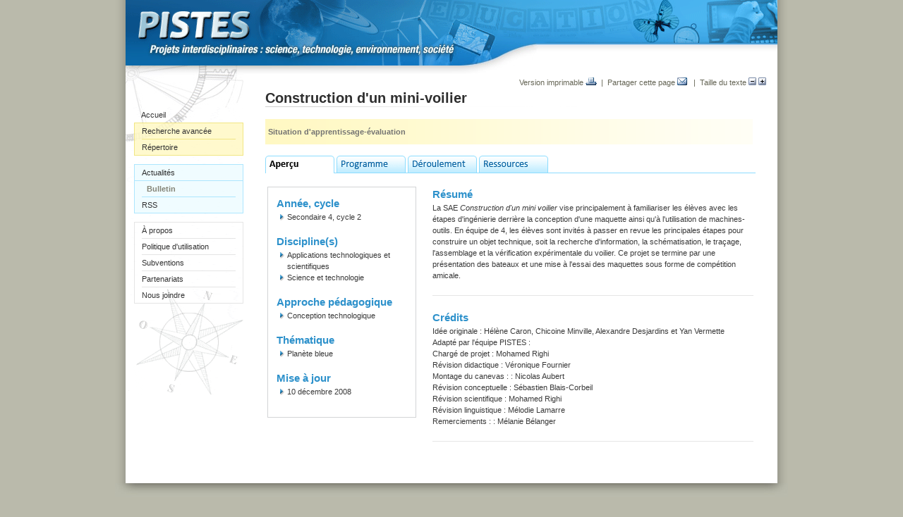

--- FILE ---
content_type: text/html; charset=iso-8859-1
request_url: https://www.pistes.fse.ulaval.ca/sae/?type=sae&no_version=2168&no_recherche=rep&ordre_ens=sec&domaine=7&discipline=5
body_size: 5472
content:
	<!DOCTYPE html PUBLIC "-//W3C//DTD XHTML 1.0 Transitional//EN" "/fonction/DTD/xhtml1-transitional.dtd">
		<html xmlns="https://www.w3.org/1999/xhtml" lang="fr">				<head>
						<title>Construction d'un mini-voilier - PISTES</title>
						<meta property="og:title" content="Construction d'un mini-voilier - PISTES" />
			<meta property="og:site_name" content="PISTES" />
			<meta property="og:image" content="" /><link href="/styles/styles.php?css[]=%2Fstyles%2Fstyles.css%3Ftype_site%3Dpistes&css[]=commun&css[]=%2Fstyles%2Fstyles_menus.php%3Ftype_site%3Dpistes&rwd=0" type="text/css" rel="stylesheet" /><link href="/fichiers/site_pistes/styles_site.css" type="text/css" rel="stylesheet" /><link href="/styles/jquery/jquery.thickbox_3.1.css" type="text/css" rel="stylesheet" /><link href="/styles/select2_4.0.3/select2.min.css" type="text/css" rel="stylesheet" />	<script type="text/javascript">
		var repertoire = '/';
		var type_site = 'pistes';
		var no_personne = '';
		var langue = 'fr';
		var request_time = '1768909627';
		var autoplay_media = false;
	</script>
	<script src="/javascript/general.js?v=20140117" type="text/javascript"></script>			<!--[if lte IE 8]>
	  <script src="/javascript/jquery/jquery.ie8_1.9.1.js" type="text/javascript"></script>		<script type="text/javascript">
			$(js_er);
		</script>
		<script src="/javascript/jquery/jquery.migrate_3.3.2.js" type="text/javascript"></script>		<![endif]-->
		<!--[if gte IE 9]><!-->
		<script src="/javascript/jquery/jquery_3.6.0.js" type="text/javascript"></script>		<script type="text/javascript">
			$(js_er);
		</script>
		<script src="/javascript/jquery/jquery.migrate_3.3.2.js" type="text/javascript"></script>		<!--<![endif]-->
		<script src="/javascript/jquery/jquery.thickbox_3.1.js?v=20140117" type="text/javascript"></script><script src="/javascript/select2_4.0.3/select2.min.js" type="text/javascript"></script><script src="https://web.fse.ulaval.ca/librairies/Http/AjaxCsrt.js" type="text/javascript"></script><script src="https://web.fse.ulaval.ca/librairies/Util/PhpData.js" type="text/javascript"></script>		<script type="text/javascript">
			$(function(){dom_dynamique_init()});
		</script>
		<meta name="fse-genere" content="2026-01-20 06:47:07" />		<script type="text/javascript">

			(function(i,s,o,g,r,a,m){i['GoogleAnalyticsObject']=r;i[r]=i[r]||function(){
			(i[r].q=i[r].q||[]).push(arguments)},i[r].l=1*new Date();a=s.createElement(o),
			m=s.getElementsByTagName(o)[0];a.async=1;a.src=g;m.parentNode.insertBefore(a,m)
			})(window,document,'script','//www.google-analytics.com/analytics.js','ga');

				ga('create', 'UA-833128-14', 'ulaval.ca');
			ga('send', 'pageview');
					</script>
					  </head>
			<body class='sae'><div class="boitepopup" id="boitepopup"></div><div id="fb-root"></div>
			 
	<div id="page-principale-wrapper" class="page-principale-wrapper-sae">
		<div id="page-principale" class="page-principale-sae">
			<a id="haut"></a>
	        <map id="map-bandeau-logo" name="map-bandeau-logo">            <area shape="rect" coords="18,14,177,57" href="https://www.pistes.fse.ulaval.ca/" alt="" /></map>    <div id="bandeau-logo"><img src="/fichiers/site_pistes/systeme/bandeau_ul.gif" usemap="#map-bandeau-logo" alt="" />
                <br/><img src="/fichiers/site_pistes/systeme/sous_logo.jpg" alt="" /><br /></div><table id="table-contenu-page" border="0" cellspacing="0" cellpadding="0" style="table-layout: fixed; width:100%"><tr><td valign="top" id="sous-menu-container"><img src="/fichiers/site_pistes/systeme/vignettes/random1.jpg" alt="" /><br /><div id="sous-menu"><div id="sous-menu-item-wrapper"><div class="sous-menu-item-niv1 sous-menu-item-niv1-first-child"><a href="/" >Accueil</a></div><div id="sous-menu-item-wrapper-jaune"><div class="sous-menu-item-niv1 sous-menu-item-jaune sous-menu-item-niv1-first-child sous-menu-pistes_recherche"><a href="/recherche/" >Recherche avancée</a></div><div class="sous-menu-item-niv1 sous-menu-item-jaune sous-menu-rep_document"><a href="/repertoire_documents/" >Répertoire</a></div></div><br /><div id="sous-menu-item-wrapper-bleu"><div class="sous-menu-item-niv1 sous-menu-item-bleu sous-menu-item-niv1-first-child sous-menu-actualites"><a href="/actualites/" >Actualités</a></div><div class="sous-menu-item-niv1-sub sous-menu-item-bleu"><a href="/bulletin/" >Bulletin</a></div><div class="sous-menu-item-niv1 sous-menu-item-bleu"><a href="/rss/" >RSS</a></div></div><br /><div id="sous-menu-item-wrapper-gris"><div class="sous-menu-item-niv1 sous-menu-item-gris sous-menu-item-niv1-first-child"><a href="/a_propos/" >À propos</a></div><div class="sous-menu-item-niv1 sous-menu-item-gris"><a href="/politique_utilisation/" >Politique d'utilisation</a></div><div class="sous-menu-item-niv1 sous-menu-item-gris"><a href="/subventions/" >Subventions</a></div><div class="sous-menu-item-niv1 sous-menu-item-gris"><a href="/partenariats/" >Partenariats</a></div><div class="sous-menu-item-niv1 sous-menu-item-gris"><a href="/nous_joindre/" >Nous joindre</a></div></div></div></div>	<div id="sous-menu-bas">
		<br />	</div>
	</td><td id="section-principale" class="section-principale" valign="top" style="width:757px">            <img src="/fichiers/site_pistes/systeme/entete.jpg" alt="" />        <div id="outils-content-top">				<table border="0" cellspacing="0" cellpadding="0" style="width:100%">
				<tr>                        <td style="text-align:right; width:100%"><a href="javascript:Imprimer('/sae/?type=sae&no_version=2168&no_recherche=rep&ordre_ens=sec&domaine=7&discipline=5&imprimer=1')" title="Version imprimable" class='lien_imprimer'>Version imprimable&nbsp;<img src="/images/imprimer.gif" alt="" /></a>&nbsp;&nbsp;|&nbsp;&nbsp;<a href="/index.php?action=partager&width=600&height=475&url=https%3A%2F%2Fwww.pistes.fse.ulaval.ca%2Fsae%2F%3Fno_version%3D2168" class="thickbox" title="Partager cette page" rel='nofollow'>Partager cette page&nbsp;<img src="/images/partager.gif" alt="" /></a>                            &nbsp;&nbsp;|&nbsp;&nbsp;Taille du texte&nbsp;<a href="#" title="Diminuer la taille du texte" onclick="fontSizer(-1); return false;" onmouseover="document.getElementById('taille_moins').src='/images/taille_moins_over.gif'" onmouseout="document.getElementById('taille_moins').src='/images/taille_moins.gif'"><img id="taille_moins" src="/images/taille_moins.gif" alt="" /></a>&nbsp;<a href="#" title="Augmenter la taille du texte" onmouseover="document.getElementById('taille_plus').src='/images/taille_plus_over.gif'" onclick="fontSizer(1); return false;" onmouseout="document.getElementById('taille_plus').src='/images/taille_plus.gif'"><img id="taille_plus" src="/images/taille_plus.gif" alt="" /></a><script type="text/javascript">fontSizerOnLoad(readCookie('size'));</script></td>
                    </tr>
				</table>
				</div><div id="titre-page">Construction d'un mini-voilier<br/>
                <img src="/fichiers/site_pistes/systeme/titre_page/degrade_titre.jpg" alt="" /></div><br />    <div id='main-content'            class="main-content">
			<table id="main-content-table" cellpadding="0" cellspacing="0" style="width:100%">
			<tr>
				<td class="main-content-gauche"><div class='page-bloc-wrapper page-bloc-wrapper-bloc-pistes_document'><div class='page-bloc page-bloc-contenu' id='id_bloc_1438'><table class='tableau-ligne'>
									<tr>
										<td colspan='2' style='border-top:0px; width:635px; border-bottom:0px; background-image: url(/fichiers/site_pistes/systeme/bg_sae_long.gif); background-repeat:repeat-y;'>
											<table>
												<tr>
													<td style='border:0px; padding:0px; margin:0px'><span class='texte-gris'><b>Situation d'apprentissage-évaluation</b></span></td>
													
												</tr>
											</table>
										</td>
										
									</tr>
									</table><br /><div style='background-image:url(/fichiers/site_pistes/systeme/onglet_blanc_sae.gif)'><img src='/fichiers/site_pistes/systeme/onglet_apercu1.gif' alt='' /><a href="/sae/?onglet=programme&no_version=2168&no_recherche=rep&debut=" ><img src='/fichiers/site_pistes/systeme/onglet_programme0.gif' alt='' /></a><a href="/sae/?onglet=deroulement&no_version=2168&no_recherche=rep&debut=" ><img src='/fichiers/site_pistes/systeme/onglet_deroulement0.gif' alt='' /></a><a href="/sae/?onglet=ressources&no_version=2168&no_recherche=rep&debut=" ><img src='/fichiers/site_pistes/systeme/onglet_ressources0.gif' alt='' /></a></div><br /><table>
									<tr>
										<td style='width:211px'>
											<div class='cadre-gris-pistes'><div class='sous-titre' style='margin-bottom:0px'>Année, cycle</div>
													<ul class='liste-fleches'><li>Secondaire 4, cycle 2</li></ul><br /><div class='sous-titre' style='margin-bottom:0px'>Discipline(s)</div><ul class='liste-fleches'><li>Applications technologiques et scientifiques</li><li>Science et technologie</li></ul><br/><div class='sous-titre' style='margin-bottom:0px'>Approche pédagogique</div><ul class='liste-fleches'><li>Conception technologique</li></ul><br/><div class='sous-titre' style='margin-bottom:0px'>Thématique</div><ul class='liste-fleches'><li>Planète bleue</li></ul><br/><span class='sous-titre'>Mise à jour</span><br/><ul class='liste-fleches'><li>10&nbsp;décembre&nbsp;2008</li></ul><br /></div><br/>
											
										</td>
										<td style='padding-left:20px;'><div class='sous-titre' style='margin-bottom:0px'>Résumé</div><div >La SAE <em>Construction d&#39;un mini voilier</em> vise principalement &agrave; familiariser les &eacute;l&egrave;ves avec les &eacute;tapes d&#39;ing&eacute;nierie derri&egrave;re la conception d&#39;une maquette ainsi qu&#39;&agrave; l&#39;utilisation de machines-outils. En &eacute;quipe de 4, les &eacute;l&egrave;ves sont invit&eacute;s &agrave; passer en revue les principales &eacute;tapes pour construire un objet technique, soit la recherche d&#39;information, la sch&eacute;matisation, le tra&ccedil;age, l&#39;assemblage et la v&eacute;rification exp&eacute;rimentale du voilier. Ce projet se termine par une pr&eacute;sentation des bateaux et une mise &agrave; l&#39;essai des maquettes sous forme de comp&eacute;tition amicale.</div><hr /><span class='sous-titre'>Crédits</span><br/><p>Idée originale : Hélène Caron, Chicoine Minville, Alexandre Desjardins et Yan Vermette </p><p>Adapté par l'équipe PISTES : <br /></p><p>Chargé de projet : Mohamed Righi<br />    Révision didactique : Véronique Fournier<br />    Montage du canevas : : Nicolas Aubert<br />    Révision conceptuelle : Sébastien Blais-Corbeil<br />    Révision scientifique : Mohamed Righi<br />    Révision linguistique : Mélodie Lamarre    <br />    Remerciements : : Mélanie Bélanger</p><hr /></td>
									</tr>
								</table></div><br class='br-separateur-bloc-php page-bloc-br' /></div></td>			</tr>
		</table>
			</div>
	</td></tr></table></div></div><div id='page-principale-wrapper-pied'><img src='/fichiers/site_pistes/systeme/bg_degrade_bas.jpg' alt='' /></div><div id="pied-page"><div class="wrapper"><table border="0" cellspacing="0" cellpadding="0"><tr><td class='pied-page-copyright'>&copy;&nbsp;<b>2002-2026</b><br />Une collaboration de : <a href="https://www.ulaval.ca">Université Laval</a>, <a href="https://www.fse.ulaval.ca/">Faculté des sciences de l'éducation</a>, <a href="http://www.mdeie.gouv.qc.ca/">MDEIE</a><br />Site réalisé par le <a href="https://www.fse.ulaval.ca/ressources/centre_techno/" target="_blank">Centre de services et de ressources en technopédagogie</a>.<br /><a href="https://www.ulaval.ca"><img src="/fichiers/site_pistes/systeme/logo_ul.gif" alt="" /></a><img class='spacer' src='/images/spacer.gif' alt=""   height="50" /><a href="http://www.mdeie.gouv.qc.ca/"><img src="/fichiers/site_pistes/systeme/logo_mdeie.gif" alt="" /></a></td></tr></table></div></div><script type="text/javascript" src="/javascript/ga_event.js"></script><script type="text/javascript">$(function(){videoLog()});</script><link type="text/css" href="/styles/jquery.ui_1.13.1/jquery-ui.structure.min.css" rel="stylesheet" /><link type="text/css" href="/styles/jquery.ui_1.13.1/formation_distance/jquery-ui.theme.min.css" rel="stylesheet" /><style type='text/css'>.ui-widget-content a {color:#108AC3}</style><script type="text/javascript" src="/javascript/jquery.ui_1.13.1/jquery-ui.min.js"></script><script type='text/javascript'>
									function OutilsJQuery_afficher_confirmation(titre, texte, actionOui)
									{
										jQuery('#OutilsJQuery_confirmer').html(texte);
										jQuery('#OutilsJQuery_confirmer').dialog({
																																							title: titre,
																																							modal: true,
																																							resizable: false,
																																							draggable: false,
																																							close: function(event, ui)
																																							{
																																								jQuery(ui).css('display', 'none');
																																							},
																																							buttons : {
																																									        'Oui' : function() {
																																									          jQuery(this).dialog('close');
																																									          if(typeof actionOui == 'string')
																																								          		document.location.href = actionOui;
																																									          else
																																								          		actionOui();
																																									        },
																																									        'Non' : function() {
																																									          jQuery(this).dialog('close');
																																									        }
																																									      }
																																						});
									}
							  </script>
							  <div id='OutilsJQuery_confirmer' title='' style='display:none'></div>			<script type='text/javascript'>
					var array_obj_gen_questionnaire_maj = new Array();
					
					function js_obj_gen_questionaire_verif_maj_init(popupjs)
					{
						var selector_popupjs = (popupjs) ? '#TB_window ' : '';
						
						$(function()
						{
							$(selector_popupjs + '.obj_gen_questionnaire_frm').each(function()
							{
								array_obj_gen_questionnaire_maj[this.id] = {popupjs:popupjs, non_enregistre:false};
								
								$(this).on('change', ':input:not(.input_selector)', function()
								{
									js_obj_gen_questionnaire_maj(this.form.id);
								});
							});
						});
					}
					
					function js_obj_gen_questionnaire_verif_maj_popupjs_destroy()
					{
						for(var frm_id in array_obj_gen_questionnaire_maj)
						{
							if(array_obj_gen_questionnaire_maj[frm_id].popupjs)
								delete array_obj_gen_questionnaire_maj[frm_id];
						}
					}
					
					function js_obj_gen_questionnaire_maj(frm_id)
					{
						try
						{
							array_obj_gen_questionnaire_maj[frm_id].non_enregistre = true;
						}
						catch(e){}
					}
					
					function js_obj_gen_questionnaire_verif_maj_toggle(frm_id, non_enregistre)
					{
						var wrapper = $('#' + frm_id).parents('.obj_gen_questionnaire_non_enregistre_wrapper:first');
						
						if(non_enregistre)
							wrapper.addClass('obj_gen_questionnaire_non_enregistre');
						else
							wrapper.removeClass('obj_gen_questionnaire_non_enregistre');
					}
					
					function js_obj_gen_questionaire_verif_maj(popupjs)
					{
						//Triggerer les évènements onchange car si on ferme un onglet ou le navigateur, le onchange n'est pas déclenché
						if(document.activeElement)
						{
							if($(document.activeElement).is(':input'))
								$(document.activeElement).trigger('change');
							else if(document.activeElement.nodeName == "IFRAME" && document.activeElement.id.indexOf('mce_editor_') != -1)
							{
								var tinymce_id = document.activeElement.id.substr(0, document.activeElement.id.length - 4);
								tinyMCE.get(tinymce_id).onChange.dispatch();
							}
						}
						
						var non_enregistre = false;

						
						for(var frm_id in array_obj_gen_questionnaire_maj)
						{
							if((!popupjs || array_obj_gen_questionnaire_maj[frm_id].popupjs == popupjs) && array_obj_gen_questionnaire_maj[frm_id].non_enregistre)
							{
								non_enregistre = true;
								js_obj_gen_questionnaire_verif_maj_toggle(frm_id, non_enregistre);
							}
						}
						
						if(!popupjs && non_enregistre)
							return 'Toutes les données non enregistrées seront perdues.';
						else if(popupjs)
							return non_enregistre;
				 }

				 $(function(){js_obj_gen_questionaire_verif_maj_init(false)});
				 $(window).on('beforeunload', function(){return js_obj_gen_questionaire_verif_maj(false);});
				 jQuery(document).ready(function(){jQuery('.btn_publier a').on('click', function(e){
				 			if(js_obj_gen_questionaire_verif_maj)
				 			{
				 				var non_enregistre = js_obj_gen_questionaire_verif_maj(false);
				 				if(non_enregistre)
								{
									OutilsJQuery_afficher_confirmation('Attention!', '<b>Vous avez appuyé sur le bouton de publication sans avoir enregistré vos dernières modifications. Voulez-vous revenir à la fenêtre précédente afin de les enregistrer ?', popupjs_close);
								}
				 			}
				 		})});
				 
				 if(isBrowser('Explorer'))
				 {
					 $(window).data('beforeunload', window.onbeforeunload);
					 
					 $(document).on(
					 {
  				 	mouseenter: function(){window.onbeforeunload = null},
  					mouseleave: function(){window.onbeforeunload = $(window).data('beforeunload')}
					 }, 'a[href^="javascript:"]');
				 }
				 
				 if (("ontouchstart" in document.documentElement)) 
						document.documentElement.className += " mobile";
				 else
						document.documentElement.className += " pas-mobile";
				 
				 						function miniroa_redirection_enfant(no_parent, no_enfant, no_qv, etape)
					{
						if(etape!='')
							etape = "&miniroa_etape="+etape;
						popupjs_open('', '/admin/modules_php.php?action=php__questionnaire_miniroa_maj&type_site=pistes&no_questionnaire_miniroa='+no_enfant+'&no_question_validation_parent='+no_qv+'"&no_questionnaire_miniroa_parent='+no_parent+'&width=800&height=500'+etape+'&ajout_miniroa=');
					}
			  </script>
						<script type="text/javascript">
			$.widget('ui.tooltip', $.ui.tooltip, {
					options: {
							content: function () {
									var title = $(this).prop('title');
									var title_object = $('<div/>').html(title);
									$(title_object).find('script').each(function(){$(this).remove()});
									return $(title_object).html();
							}
					}
			});
			jQuery(document).ready(function()
						{
							$("a.rte-tooltip, img.rte-tooltip, div.rte-tooltip, del.rte-tooltip, ins.rte-tooltip, td.rte-tooltip, span.rte-tooltip, label.rte-tooltip").tooltip({track:true});
						});
					</script>
				</body>
			</html>
		

--- FILE ---
content_type: text/css
request_url: https://www.pistes.fse.ulaval.ca/fichiers/site_pistes/styles_site.css
body_size: 1181
content:
body{background-color: #BABAAb;}
#body-print{background-color: #FFFFFF; background-image:none;}

#page-principale{margin-top:0px; margin-bottom:0px; margin:0px auto; width:924px;}
#page-principale-wrapper{width:954px; margin:0px auto; background-image: url(/fichiers/site_pistes/systeme/bg_degrade.gif); background-repeat:repeat-y; }

.main-content-gauche-accueil{width:335px; /*float:left;*/}
.main-content-droite-accueil-float{width:335px; border-left:none;}
.main-content-droite{width:200px; /*border-left:1px solid #D1D1D1;*/ padding-left:40px;}

#sous-menu-container{width:167px; background-image: url(/fichiers/site_pistes/systeme/bg_menu.gif); background-repeat:no-repeat; background-color:#FFFFFF}

#sous-menu{background-color:transparent; border-bottom:none;}

#sous-menu-item-wrapper{margin-left:12px; opacity:0.8}

div.sous-menu-item-niv1-first-child{border:none;}
.sous-menu-item-niv1, .sous-menu-item-niv1-act{margin:0px 10px;}
.sous-menu-item-niv1 a:hover, .sous-menu-item-niv1-act a:hover, .sous-menu-item-niv1-act a {background-color:transparent; background-repeat:no-repeat; background-position:center right; font-weight: bold;}
.sous-menu-item-niv1 a, .sous-menu-item-niv1-act a{padding:5px 0px; font-size:11px;}
.sous-menu-item-niv1 a {color:#000000; font-weight:normal;}

#sous-menu-item-wrapper-jaune{background-color:#FFF8C1;}
#sous-menu-item-wrapper-bleu{background-color:#EDFCFF;}
#sous-menu-item-wrapper-gris{/*background-color:#FFFFFF;*/}

.sous-menu-item-jaune, #sous-menu-item-wrapper-jaune{border: 1px solid #EEE065;}
.sous-menu-item-jaune{border-width: 1px 0px 0px 0px;}
.sous-menu-item-bleu, #sous-menu-item-wrapper-bleu{border: 1px solid #99E0FE;}
.sous-menu-item-bleu{border-width: 1px 0px 0px 0px}
.sous-menu-item-gris, #sous-menu-item-wrapper-gris{border: 1px solid #DFDFDF;}
.sous-menu-item-gris{border-width: 1px 0px 0px 0px}

.sous-menu-item-jaune a:hover, #sous-menu-item-wrapper-jaune .sous-menu-item-niv1-act a {background-image:url(/fichiers/site_pistes/systeme/menu-niv1-act-jaune.gif); color:#654900;}
.sous-menu-item-bleu a:hover, #sous-menu-item-wrapper-bleu .sous-menu-item-niv1-act a {background-image:url(/fichiers/site_pistes/systeme/menu-niv1-act-bleu.gif); color:#328CAF;}
.sous-menu-item-gris a:hover, #sous-menu-item-wrapper-gris .sous-menu-item-niv1-act a {background-image:url(/fichiers/site_pistes/systeme/menu-niv1-act-gris.gif); color:#808080;}

#sous-menu-bas{margin-left: 0px; margin-top: 76px; display: none}

#titre-page{color:#2F2F2F; font-weight:bold; font-size:20px; margin-top:0px; margin-left:31px;}

.sous-titre {color:#2D91CB; font-size:15px;}
.sous-titre2{color:#2F2F2F; font-size:13px; font-weight:bold;}
.sous-titre-pistes{color:#2F2F2F; font-size:13px; font-weight:normal;}

.titre-en-vedette a {font-size:15px;font-weight:bold;}

hr{margin:20px 0px}

ul.liste-fleches li, .liste-fleches-li{background-image: url(/fichiers/site_pistes/systeme/fleche_droite.gif); padding-left:10px;}
ul.liste-fleches li ul{padding-left:0px;}
.liste-fleches-li ul{padding-left:0px;}
ul.liste-fleches li ul li{background-image:none; padding-left:0px;}
.liste-fleches-li ul li{background-image:none; padding-left:0px;}


#pied-page{width:924px;}
#pied-page td{color:#000000; font-size:11px;}

.treeview-selected-pistes a{color:#D34A00; font-weight:bold;}



#table-resultat td{padding-bottom:0px;padding-top:0px;}
/*#table-resultat td:first-child{width: 32%;}
#table-resultat td:last-child{width: 68%;}*/

.menurecherche {
								background-color:#F3F3F3; 
								border-top:1px solid #ffffff; 
								border-left:1px solid #ffffff; 
								border-bottom:1px solid #D3D4D6; 
								border-right:1px solid #D3D4D6; 
								padding:10px;
								cursor:pointer;
								}
.menurecherche-on {
									background-color:#ffffff; 
									border-top:1px solid #ffffff; 
									border-left:1px solid #ffffff; 
									border-bottom:1px solid #D3D4D6; 
									border-right:1px solid #ffffff; 
									padding:10px;
									font-weight:bold;
									}
.cadre-recherche {border-width: 1px; border-style: solid; border-color: #D3D4D6;}
.tdsouligne {border-bottom:1px solid #dedede;}

.cadre-gris-pistes{border-width: 1px; border-style: solid; padding: 12px; border-color: #D3D4D6; background-color: #FFFFFF; color: #3A3A3A}

.tableau-deroulement TABLE {border: 1px solid #d3d4d6; border-collapse: collapse;}
.tableau-deroulement TH {border: 1px solid #d3d4d6; padding: 4px;}
.tableau-deroulement TD {border: 1px solid #d3d4d6; padding: 4px;}
.tableau-deroulement P {margin-bottom:9px}

TABLE.tableau-pistes, .tableau-fse {border: 1px solid #d3d4d6; border-collapse: collapse; width: 100%;}
.tableau-pistes TH, .tableau-fse THEAD TD {border: 1px solid #d3d4d6; color: #567690; padding: 4px; font-weight:normal}
.tableau-pistes TD {border: 1px solid #d3d4d6; background-color:#F3F9FC; color: #3a3a3a; padding: 4px;}

a{color:#005E9F;}

.boiteg-acc-titre a{font-size:11px;}
.ligne_h{background:url(/fichiers/site_pistes/systeme/ligne_h.gif) repeat-x #FFFFFF;}

.tableau-ligne th, .tableau-ligne thead td {color:#2D91CB; font-size:15px;}

DIV.sous-titre-bloc P{font-size:18px;}

.legende{font-size:9px;}

.frm_login_interne {margin-left:35px}
#bandeau-logo .frm_login_interne_nom_utilisateur, #bandeau-logo .frm_login_interne_mot_passe {color:#FFFFFF}
.Cphp_MrMenuDeroulant SELECT{max-width: 450px;}
.Cphp_MrTexteCourt INPUT{width:300px}

--- FILE ---
content_type: text/javascript
request_url: https://www.pistes.fse.ulaval.ca/javascript/ga_event.js
body_size: 2678
content:
/*
http://www.blastam.com/blog/index.php/2013/09/howto-track-downloads-links-universalanalytics
*/
if (typeof jQuery != 'undefined') {
	var filetypes = /\.(zip|exe|dmg|pdf|doc.*|xls.*|ppt.*|mp3|txt|rar|wma|mov|avi|wmv|flv|wav)$/i;
	var baseHref = '';
	if (jQuery('base').attr('href') != undefined) baseHref = jQuery('base').attr('href');
	var hrefRedirect = '';

	jQuery('body').on('click', 'a', function(event) {
		var el = jQuery(this);
		var track = true;
		var href = (typeof(el.attr('href')) != 'undefined' ) ? el.attr('href') : '';
		var isThisDomain = href.match(document.domain.split('.').reverse()[1] + '.' + document.domain.split('.').reverse()[0]);
		if (!href.match(/^javascript:/i)) {
			var elEv = []; elEv.value=0, elEv.non_i=false;
			if (href.match(/^mailto\:/i)) {
				elEv.category = 'email';
				elEv.action = 'click';
				elEv.label = href.replace(/^mailto\:/i, '');
				elEv.loc = href;
			}
			else if (href.match(filetypes)) {
				var extension = (/[.]/.exec(href)) ? /[^.]+$/.exec(href) : undefined;
				elEv.category = 'download';
				elEv.action = 'click-' + extension[0];
				elEv.label = href.replace(/ /g,'-');
				elEv.loc = baseHref + href;
			}
			else if (href.match(/^https?\:/i) && !isThisDomain) {
				elEv.category = 'external';
				elEv.action = 'click';
				elEv.label = href.replace(/^https?\:\/\//i, '');
				elEv.non_i = true;
				elEv.loc = href;
			}
			else if (href.match(/^tel\:/i)) {
				elEv.category = 'telephone';
				elEv.action = 'click';
				elEv.label = href.replace(/^tel\:/i, '');
				elEv.loc = href;
			}
			else track = false;

			if (track) {
				var ret = true;

				if((elEv.category == 'external' || elEv.category == 'download') && (el.attr('target') == undefined || el.attr('target').toLowerCase() != '_blank') ) {
					hrefRedirect = elEv.loc;

					js_ga_send_event(elEv.category, elEv.action, elEv.label, elEv.value, {'nonInteraction':elEv.non_i, 'hitCallback':gaHitCallbackHandler});
					/*var trackers = (typeof ga != 'undefined' && ga.getAll) ? ga.getAll() : new Array();
					for(var i = 0; i < trackers.length; i++) {
						ga(trackers[i].get('name')+'.send','event', elEv.category.toLowerCase(),elEv.action.toLowerCase(),elEv.label.toLowerCase(),elEv.value,{
							'nonInteraction': elEv.non_i ,
							'hitCallback':gaHitCallbackHandler
						});
					}*/

					if(typeof ga != 'undefined')
						ret = false;
				}
				else {
					js_ga_send_event(elEv.category, elEv.action, elEv.label, elEv.value, {'nonInteraction':elEv.non_i});
					/*var trackers = (typeof ga != 'undefined' && ga.getAll) ? ga.getAll() : new Array();
					for(var i = 0; i < trackers.length; i++) {
						ga(trackers[i].get('name')+'.send','event', elEv.category.toLowerCase(),elEv.action.toLowerCase(),elEv.label.toLowerCase(),elEv.value,{
							'nonInteraction': elEv.non_i
						});
					}*/
				}

				return ret;
			}
		}
	});

	gaHitCallbackHandler = function() {
		window.location.href = hrefRedirect;
	}
}